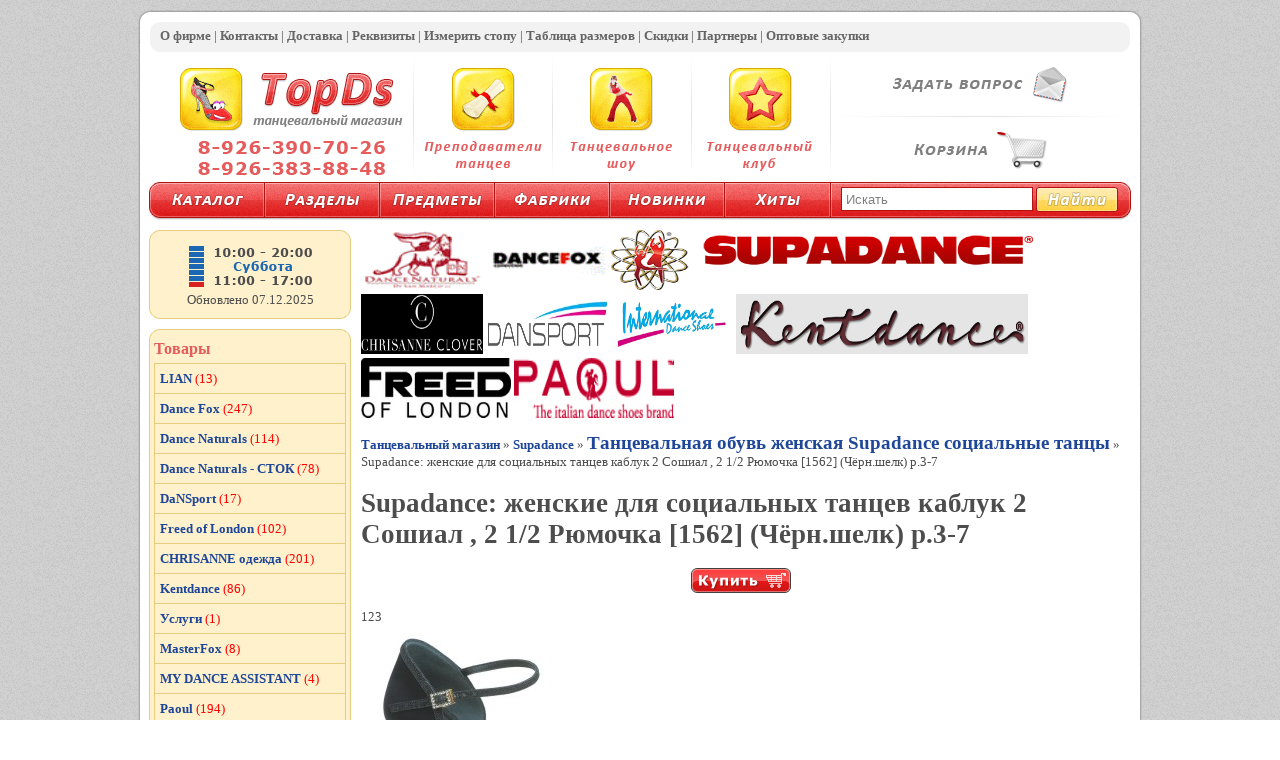

--- FILE ---
content_type: text/html
request_url: http://topds.ru/goods/g123.htm
body_size: 6349
content:
<!DOCTYPE html PUBLIC "-//W3C//DTD XHTML 1.0 Transitional//EN" "http://www.w3.org/TR/xhtml1/DTD/xhtml1-transitional.dtd">

<html xmlns="http://www.w3.org/1999/xhtml">
<head>
    <meta http-equiv="Content-Type" content="text/html; charset=utf-8" />
    <title>Supadance: женские для социальных танцев каблук 2   Сошиал , 2 1/2   Рюмочка   [1562] (Чёрн.шелк) р.3-7</title>
    <link href="../favicon.ico" rel="shortcut icon" type="image/x-icon" />
    <link href="../Special/style.css" rel="stylesheet" type="text/css" />
    <link href="../Special/97dis.css" rel="stylesheet" type="text/css" />
    <script src="../Special/jquery.js" type="text/javascript"></script>
    <link href="../Cms/jquery.lightbox.css" rel="stylesheet" type="text/css" />
    <script src="../Cms/jquery.lightbox.js" type="text/javascript"></script>
    <script src="../Special/script.js" type="text/javascript"></script>
    <script src="../Special/97dis.js" type="text/javascript"></script>
    <meta NAME="KeyWords" CONTENT="Supadance: женские для социальных танцев каблук 2   Сошиал , 2 1/2   Рюмочка   [1562] (Чёрн.шелк) р.3-7">
<meta NAME="Description" CONTENT="Supadance: женские для социальных танцев каблук 2   Сошиал , 2 1/2   Рюмочка   [1562] (Чёрн.шелк) р.3-7">
<meta name='yandex-verification' content='520db80210350f6e' /><meta name='last-modified' content='Вс, 07 дек 2025 0:49:42' />
</head>
<body>
    <div id="main">
        <div id="header">
            <div id="header_line">
                <div id="header_line_text">
                    <a href="/Pages/Page.aspx?id=1">О фирме</a> |
                    <a href="/Pages/Page.aspx?id=2">Контакты</a> |
                    <a href="/Pages/Page.aspx?id=3">Доставка</a> |
                    <a href="/Pages/Page.aspx?id=4">Реквизиты</a> |
                    <a href="/Pages/Page.aspx?id=5">Измерить стопу</a> |
                    <a href="/Pages/Page.aspx?id=6">Таблица размеров</a> |
                    <a href="/Pages/Page.aspx?id=7">Скидки</a> |
                    <a href="/Pages/Page.aspx?id=8">Партнеры</a> |
					<a href="/Pages/Page.aspx?id=9">Оптовые закупки</a>
                </div>
            </div>
            <div id="header_up">
                <div id="logo_main">
                    <div id="logo">
                        <a href="/">
                            <img src="../Special/logo.gif" alt="TopDs.ru - Танцевальный магазин" title="TopDs.ru - Танцевальный магазин" style="border: 0;" /><br />
                        </a>
                        <div id="phone">
                            
                        </div>
                    </div>
                </div>
                <div class="r">
                    
                </div>
                <div id="block1">
                    <div id="block1_text">
                        <a class="key_teachers" href="/Pages/Teachers.aspx"></a>
                    </div>
                </div>
                <div class="r">
                    
                </div>
                <div id="block2">
                    <div id="block2_text">
                        <a class="key_show" href="/Pages/Show.aspx"></a>
                    </div>
                </div>
                <div class="r">
                    
                </div>
                <div id="block3">
                    <div id="block3_text">
                        <a class="key_club" href="/Pages/Club.aspx"></a>
                    </div>
                </div>
                <div class="r">
                    
                </div>
                <div id="navs">
                    <div id="nav1">
                        <a class="key_question" href="/Pages/Question.aspx"></a>
                    </div>
                    <div id="navs_r"></div>
                    <div id="nav2">
                        <a class="key_basket" href="/eShop/Basket.aspx"></a>
                    </div>
                </div>
            </div>
            <div id="menu_up">
                <div id="menu_up_text">
                    <a class="key1" href="/catalogs/catalogs.htm"></a>
                    <a class="key2" href="/catalogs/profiles.htm"></a>
                    <a class="key3" href="/catalogs/menuitems.htm"></a>
                    <a class="key4" href="/catalogs/factories_1.htm"></a>
                    <a class="key5" href="/catalogs/catalogsDate.htm"></a>
                    <a class="key6" href="/catalogs/hits.htm"></a>
                    <div id="menu_up_right">
                        <div id="menu_up_right_text">
                            <form id="search_form" action="/eshop/search.aspx" method="get" name="Form" lang="ru">
                                <input name="filter" id="SearchTextBox" type="text" />
                                <input title="Найти" alt="Найти" src="../special/search0.gif" id="SearchImageButton" type="image" />
                            </form>
                        </div>
                    </div>
                </div>
            </div>
        </div>
        <div id="content">
            <div id="content_up">
                <a href="/catalogs/f2.htm">
                    <img alt="DanceNaturals" title="DanceNaturals" src="../Special/DanceNaturals.gif" width="122" height="60" border="0" />
                </a>
                <a href="/catalogs/f7.htm">
                    <img alt="Dance Fox" title="Dance Fox" src="../Special/dancefox.gif"  width="122" height="60" border="0"" />
                </a>
                <a href="/catalogs/f5.htm">
                    <img alt="Supadance" title="Supadance" src="../Special/Supadance.png"  width="422" height="60" border="0"" />
                </a>
                <a href="/catalogs/price69_1.htm">
                    <img alt="Chrisannee" title="Chrisanne" src="../Special/chrisanne_logo.jpg"  width="122" height="60" border="0"" />
                </a>
                <a href="/catalogs/pr_DaNSport_1.htm">
                    <img alt="Dansport" title="Dansport" src="../Special/Dansport-logo.jpg"  width="122" height="60" border="0"" />
                </a>
                <a href="/catalogs/f_International_Dance_Shoes.htm">
                    <img alt="International Dance Shoes" title="International Dance Shoes" src="../Special/International Dance Shoes.png"  width="122" height="60" border="0"" />
                </a>
                <a href="/catalogs/f_Kent_Dance_Shoes.htm">
                    <img alt="Kentdance" title="Kentdance" src="../Special/Kentdance.png"  width="292" height="60" border="0"" />
                </a>
                <a href="/catalogs/f_Freed_of_London.htm">
                    <img alt="Kentdance" title="Freed" src="../Special/freed.png"  width="150" height="60" border="0"" />
                </a>
                <a href="/catalogs/f_PAOUL.htm">
                    <img alt="Paoul" title="Paoul" src="../Special/paoul.jpg"  width="160" height="60" border="0"" />
                </a>
                <br />
            </div>
            <div id="content_text">
                <div class='nav_hierarchy' align='left'><a href='../' title='Танцевальный магазин'>Танцевальный магазин</a> &raquo; <a href='../catalogs/pr_Supadance_1.htm' title='Supadance'>Supadance</a> &raquo; <a href='../catalogs/price21_1.htm' title='Танцевальная обувь женская Supadance социальные танцы' style='font-size: 14pt;'>Танцевальная обувь женская Supadance социальные танцы</a> &raquo; Supadance: женские для социальных танцев каблук 2   Сошиал , 2 1/2   Рюмочка   [1562] (Чёрн.шелк) р.3-7</div><h1>Supadance: женские для социальных танцев каблук 2   Сошиал , 2 1/2   Рюмочка   [1562] (Чёрн.шелк) р.3-7</h1> <div align='center'><a href='../eshop/addtobasket.aspx?prodid=123'><img src='../special/buy.png' alt='Купить' title='Купить' border='0' /></a><br /></div><br /><span style='font: red'>123</span><div><a href='../photo/21/123.jpg'><img id='pid123' class='photo' src='../photo/21/123.jpg' alt='Supadance: женские для социальных танцев каблук 2   Сошиал , 2 1/2   Рюмочка   [1562] (Чёрн.шелк) р.3-7' title='Supadance: женские для социальных танцев каблук 2   Сошиал , 2 1/2   Рюмочка   [1562] (Чёрн.шелк) р.3-7' border='0' /></a></div><div><table border='0' cellspacing='0' cellpadding='5' style='width: 100%; text-align: left;'><tr><td class='tovar_param'>ИД товара:</td><td><span style='color: Red; font-size: larger;'>123</span></td></tr><tr><td class='tovar_param'>Наименование:</td><td>Supadance: женские для социальных танцев каблук 2   Сошиал , 2 1/2   Рюмочка   [1562] (Чёрн.шелк) р.3-7</td></tr><tr><td class='tovar_param'>Размеры:</td><td>р.3-7</td></tr><tr><td class='tovar_param'>Цена:</td><td class='tovar_price2'><i>12700,00 руб за </i></td></tr></table></div><div><br /><br /><br /></div><hr /><b>Описание:</b><br /><ul><li>Supadance</li><li>Supadance<a  href='../items/itemPrice_jenskie_dlya_socialnyh_tancev_Supadance_1.htm' title='женские для социальных танцев Supadance'> (37)</a></li><li>Англия<a  href='../items/itemPrice_jenskie_dlya_socialnyh_tancev_angliya_1.htm' title='женские для социальных танцев Англия'> (52)</a></li><li>социальные танцы<a  href='../items/itemPrice_jenskie_dlya_socialnyh_tancev_socialnye_tancy_1.htm' title='женские для социальных танцев социальные танцы'> (95)</a></li><li>Чёрн.шелк</li></ul><div><br />Для нормальной и широкой ножки.</div><div><br />Black Glitter Social dance shoe with diamante buckle and hook fastening. Available in Regular fitting with 2½" Flare heel<br /><br />UK sizes 3 - 7 inc. half sizes.</div><div><br /><br /></div><hr /><h2>Ещё</h2><br /><br /><div>Supadance </div><div class='item_icon_link'><a href='../goods/g3086.htm#pid3086'><img src='../smalls/21/sm3086.jpg' alt='Supadance: женские для социальных танцев каблук 2  Кубинский ,2 1/2   Слим   [1028] (Gold Metallic) р.2-9 вкл. 1/2' title='Supadance: женские для социальных танцев каблук 2  Кубинский ,2 1/2   Слим   [1028] (Gold Metallic) р.2-9 вкл. 1/2' border='0' /></a><a href='../goods/g3348.htm#pid3348'><img src='../smalls/41/sm3348.jpg' alt='Supadance: мужские латина для узкой стопы  [8504] (Чёрн.лак/лайкра) р.6-12 вкл. 1/2' title='Supadance: мужские латина для узкой стопы  [8504] (Чёрн.лак/лайкра) р.6-12 вкл. 1/2' border='0' /></a><span> * </span><a href='../goods/g107.htm#pid107'><img src='../smalls/20/sm107.jpg' alt='Supadance: женские латина каблук  2 1/2 ,3   Рюмочка   [1917] (Чёрн./тёмн./светл.телес.сатин) р.2-8' title='Supadance: женские латина каблук  2 1/2 ,3   Рюмочка   [1917] (Чёрн./тёмн./светл.телес.сатин) р.2-8' border='0' /></a><a href='../goods/g3137.htm#pid3137'><img src='../smalls/39/sm3137.jpg' alt='Supadance: женские для практики и преподавания каблук 1 1/2   [1026] (Black sunset) р.2-9 вкл. 1/2' title='Supadance: женские для практики и преподавания каблук 1 1/2   [1026] (Black sunset) р.2-9 вкл. 1/2' border='0' /></a></div><br /><br /><br /><br /><a href='../catalogs/itemPrice_jenskie_dlya_socialnyh_tancev_1.htm' title='женские для социальных танцев'>женские для социальных танцев</a><div class='item_icon_link'><a href='../goods/g3503.htm#pid3503'><img src='../smalls/105/sm3503.jpg' alt='Paoul: женские для социальных танцев каблук 70/3-80/3-90/3-100/3  [MOLINETE] (Чёрн.лак) р.34-41 вкл.1/2' title='Paoul: женские для социальных танцев каблук 70/3-80/3-90/3-100/3  [MOLINETE] (Чёрн.лак) р.34-41 вкл.1/2' border='0' /></a><a href='../goods/g3086.htm#pid3086'><img src='../smalls/21/sm3086.jpg' alt='Supadance: женские для социальных танцев каблук 2  Кубинский ,2 1/2   Слим   [1028] (Gold Metallic) р.2-9 вкл. 1/2' title='Supadance: женские для социальных танцев каблук 2  Кубинский ,2 1/2   Слим   [1028] (Gold Metallic) р.2-9 вкл. 1/2' border='0' /></a><span> * </span><a href='../goods/g3087.htm#pid3087'><img src='../smalls/21/sm3087.jpg' alt='Supadance: женские для социальных танцев каблук 2  Кубинский ,2 1/2   Слим   [1028] (Dark Tan Sateen Leather) р.2-9 вкл. 1/2' title='Supadance: женские для социальных танцев каблук 2  Кубинский ,2 1/2   Слим   [1028] (Dark Tan Sateen Leather) р.2-9 вкл. 1/2' border='0' /></a><a href='../goods/g2158.htm#pid2158'><img src='../smalls/21/sm2158.jpg' alt='Supadance: женские для социальных танцев каблук 2    Рюмочка   [1535] (Золото) р.2-8 вкл. 1/2' title='Supadance: женские для социальных танцев каблук 2    Рюмочка   [1535] (Золото) р.2-8 вкл. 1/2' border='0' /></a></div><br /><br /><ul><li><a  href='../items/itemPrice_jenskie_dlya_socialnyh_tancev_chern_zamsha_1.htm' title='женские для социальных танцев Чёрн.замша'>женские для социальных танцев Чёрн.замша</a> <span class='red'>(9)</span></li><li><a  href='../items/itemPrice_jenskie_dlya_socialnyh_tancev_socialnye_tancy_1.htm' title='женские для социальных танцев социальные танцы'>женские для социальных танцев социальные танцы</a> <span class='red'>(95)</span></li><li><a  href='../items/itemPrice_jenskie_dlya_socialnyh_tancev_italiya_1.htm' title='женские для социальных танцев Италия'>женские для социальных танцев Италия</a> <span class='red'>(47)</span></li><li><a  href='../items/itemPrice_jenskie_dlya_socialnyh_tancev_angliya_1.htm' title='женские для социальных танцев Англия'>женские для социальных танцев Англия</a> <span class='red'>(52)</span></li><li><a  href='../items/itemPrice_jenskie_dlya_socialnyh_tancev_Supadance_1.htm' title='женские для социальных танцев Supadance'>женские для социальных танцев Supadance</a> <span class='red'>(37)</span></li><li><a  href='../items/itemPrice_jenskie_dlya_socialnyh_tancev_Paoul_1.htm' title='женские для социальных танцев Paoul'>женские для социальных танцев Paoul</a> <span class='red'>(30)</span></li><li><a  href='../items/itemPrice_jenskie_dlya_socialnyh_tancev_International_Dance_Shoes_1.htm' title='женские для социальных танцев International Dance Shoes'>женские для социальных танцев International Dance Shoes</a> <span class='red'>(15)</span></li><li><a  href='../items/itemPrice_jenskie_dlya_socialnyh_tancev_Dance_Naturals_1.htm' title='женские для социальных танцев Dance Naturals'>женские для социальных танцев Dance Naturals</a> <span class='red'>(13)</span></li></ul><br /><br /><br /><br /><div><b>Логистика</b>   - d5 1562 - р5 - bd5757</div><br /><br />
            </div>
        </div>
        <div id="menu_left">
            <div class="menu_left_text">
                <div class="menu_left_up"></div>
                <div class="menu_left_center">
					<img src="/special/time.png" width="150px" height="51px" alt="Время работы" title="Время работы" /><br />
                    <span class='updated'>Обновлено 07.12.2025</span>
                </div>
                <div class="menu_left_down"></div>
            </div>
            <div class="menu_left_text">
                <div class="menu_left_up"></div>
                <div class='menu_left_main'><div class='menu_left_title'>Товары</div><ul><li><a class='menu_left' href='../catalogs/pr_LIAN_1.htm'>LIAN</a><i class='number_of' title='13'></i></li><li><a class='menu_left' href='../catalogs/pr_Dance_Fox_1.htm'>Dance Fox</a><i class='number_of' title='247'></i></li><li><a class='menu_left' href='../catalogs/pr_Dance_Naturals_1.htm'>Dance Naturals</a><i class='number_of' title='114'></i></li><li><a class='menu_left' href='../catalogs/pr_Dance_Naturals___stok_1.htm'>Dance Naturals - СТОК</a><i class='number_of' title='78'></i></li><li><a class='menu_left' href='../catalogs/pr_DaNSport_1.htm'>DaNSport</a><i class='number_of' title='17'></i></li><li><a class='menu_left' href='../catalogs/pr_Freed_of_London_1.htm'>Freed of London</a><i class='number_of' title='102'></i></li><li><a class='menu_left' href='../catalogs/pr_CHRISANNE_odejda_1.htm'>CHRISANNE одежда</a><i class='number_of' title='201'></i></li><li><a class='menu_left' href='../catalogs/pr_Kentdance_1.htm'>Kentdance</a><i class='number_of' title='86'></i></li><li><a class='menu_left' href='../catalogs/list48_1.htm'>Услуги</a><i class='number_of' title='1'></i></li><li><a class='menu_left' href='../catalogs/list29_1.htm'>MasterFox</a><i class='number_of' title='8'></i></li><li><a class='menu_left' href='../catalogs/list104_1.htm'>MY DANCE ASSISTANT</a><i class='number_of' title='4'></i></li><li><a class='menu_left' href='../catalogs/pr_Paoul_1.htm'>Paoul</a><i class='number_of' title='194'></i></li><li><a class='menu_left' href='../catalogs/pr_Supadance_1.htm'>Supadance</a><i class='number_of' title='342'></i></li><li><a class='menu_left' href='../catalogs/list47_1.htm'>КОМИССИОНКА</a><i class='number_of' title='15'></i></li><li><a class='menu_left' href='../catalogs/list50_1.htm'>СКЛАД В МОСКВЕ</a><i class='number_of' title='20'></i></li><li><a class='menu_left' href='../catalogs/pr_International_Dance_Shoes_1.htm'>International Dance Shoes</a><i class='number_of' title='210'></i></li><li class='menu_left_more'><a class='menu_left_bottom' href='../catalogs/profiles.htm'>Ещё...</a></li></ul></div>
                <div class="menu_left_down"></div>
            </div>
            <div class="menu_left_text">
                <div class="menu_left_up"></div>
                <div class='menu_left_main'><div class='menu_left_title'>Предметы</div><ul><li><a class='menu_left'  href='../catalogs/itemPrice_jenskie_latina_1.htm' title='женские латина'>женские латина</a> <i class='number_of' title='343'></i></li><li><a class='menu_left'  href='../catalogs/itemPrice_jenskie_dlya_praktiki_i_prepodavaniya_1.htm' title='женские для практики и преподавания'>женские для практики и преподавания</a> <i class='number_of' title='196'></i></li><li><a class='menu_left'  href='../catalogs/itemPrice_jenskaya_tancevalnaya_odejda_1.htm' title='женская танцевальная одежда'>женская танцевальная одежда</a> <i class='number_of' title='184'></i></li><li><a class='menu_left'  href='../catalogs/itemPrice_jenskie_standart_1.htm' title='женские стандарт'>женские стандарт</a> <i class='number_of' title='157'></i></li><li><a class='menu_left'  href='../catalogs/itemPrice_mujskie_standart_1.htm' title='мужские стандарт'>мужские стандарт</a> <i class='number_of' title='139'></i></li><li><a class='menu_left'  href='../catalogs/itemPrice_aksessuary__1.htm' title='аксессуары '>аксессуары </a> <i class='number_of' title='108'></i></li><li><a class='menu_left'  href='../catalogs/itemPrice_jenskie_dlya_socialnyh_tancev_1.htm' title='женские для социальных танцев'>женские для социальных танцев</a> <i class='number_of' title='99'></i></li><li><a class='menu_left'  href='../catalogs/itemPrice_mujskie_latina_1.htm' title='мужские латина'>мужские латина</a> <i class='number_of' title='98'></i></li><li class='menu_left_more'><a class='menu_left_bottom' href='../catalogs/MenuItems.htm'>Ещё...</a></li></ul></div>
                <div class="menu_left_down"></div>
            </div>
            <div class="menu_left_text">
                <div class="menu_left_up"></div>
                <div class='menu_left_main'><div class='menu_left_title'>Фабрики</div><ul><li><a class='menu_left' href='../catalogs/f_International_Dance_Shoes.htm' title='International Dance Shoes'>International Dance Shoes</a><i class='number_of' title='386'></i></li><li><a class='menu_left' href='../catalogs/f_Supadance.htm' title='Supadance'>Supadance</a><i class='number_of' title='344'></i></li><li><a class='menu_left' href='../catalogs/f_Dance_Fox.htm' title='Dance Fox'>Dance Fox</a><i class='number_of' title='247'></i></li><li><a class='menu_left' href='../catalogs/f_DanceNaturals.htm' title='DanceNaturals'>DanceNaturals</a><i class='number_of' title='197'></i></li><li><a class='menu_left' href='../catalogs/f_PAOUL.htm' title='PAOUL'>PAOUL</a><i class='number_of' title='195'></i></li><li><a class='menu_left' href='../catalogs/f_Freed_of_London.htm' title='Freed of London'>Freed of London</a><i class='number_of' title='103'></i></li><li><a class='menu_left' href='../catalogs/f_Kent_Dance_Shoes.htm' title='Kent Dance Shoes'>Kent Dance Shoes</a><i class='number_of' title='87'></i></li><li><a class='menu_left' href='../catalogs/f_LIAN.htm' title='LIAN'>LIAN</a><i class='number_of' title='13'></i></li><li class='menu_left_more'><a class='menu_left_bottom' href='../catalogs/MenuFactories.htm'>Ещё...</a></li></ul></div>
                <div class="menu_left_down"></div>
            </div>
			<div class="banners">
                <br />
                <br />
                <b>TopDs - на Facebook</b>
                <br />
                <a href="https://www.facebook.com/topds.ru/">
                    <img alt="Мы на Facebook" title="TopDs.ru - на Facebook" src="../Special/logoF.gif" width="170" height="60" border="0" />
                </a>
                <br />
                <br />
                <script src="//yastatic.net/es5-shims/0.0.2/es5-shims.min.js"></script>
                <script src="//yastatic.net/share2/share.js"></script>
                <div class="ya-share2" data-services="collections,vkontakte,facebook,odnoklassniki,moimir,gplus,twitter,blogger,lj,qzone,viber,whatsapp,skype,telegram" data-limit="3"></div>
                 <br />
                    <a href="https://theopenworlds.dance/">
		            <img src="https://topds.ru/openworlds.png" alt="BLACKPOOL TOWER BALLROOM" width="88" height="31" border="0" /><br />
	</a>
</div>
        </div>
        <div id="footer">
            <div id="footer_text_line"></div>
            <div id="count">
                <div class="count-mail">
 <!-- Yandex.Metrika counter -->
<script type="text/javascript" >
    (function (m, e, t, r, i, k, a) {
        m[i] = m[i] || function () { (m[i].a = m[i].a || []).push(arguments) };
        m[i].l = 1 * new Date();
        for (var j = 0; j < document.scripts.length; j++) { if (document.scripts[j].src === r) { return; } }
        k = e.createElement(t), a = e.getElementsByTagName(t)[0], k.async = 1, k.src = r, a.parentNode.insertBefore(k, a)
    })
    (window, document, "script", "https://mc.yandex.ru/metrika/tag.js", "ym");

    ym(99027633, "init", {
        clickmap: true,
        trackLinks: true,
        accurateTrackBounce: true,
        webvisor: true
    });
</script>
<noscript><div><img src="https://mc.yandex.ru/watch/99027633" style="position:absolute; left:-9999px;" alt="" /></div></noscript>
<!-- /Yandex.Metrika counter -->               
  
      <!-- Rating@Mail.ru counter -->
                <script type="text/javascript">//<![CDATA[
                    var a = ''; js = 10; d = document;
                    try { a += ';r=' + escape(d.referrer); } catch (e) { } try { a += ';j=' + navigator.javaEnabled(); js = 11; } catch (e) { }
                    try { s = screen; a += ';s=' + s.width + '*' + s.height; a += ';d=' + (s.colorDepth ? s.colorDepth : s.pixelDepth); js = 12; } catch (e) { }
                    try { if (typeof ((new Array).push('t')) === "number") js = 13; } catch (e) { }
                    try {
                        d.write('<a href="http://top.mail.ru/jump?from=1844128"><img src="http://d3.c2.bc.a1.top.mail.ru/counter?id=1844128;t=219;js=' + js +
                a + ';rand=' + Math.random() + '" alt="Рейтинг@Mail.ru" style="border:0;" height="31" width="88" \/><\/a>');
                    } catch (e) { }//]]></script>
                <noscript><p><a href="http://top.mail.ru/jump?from=1844128"><img src="http://d3.c2.bc.a1.top.mail.ru/counter?js=na;id=1844128;t=219" 
                style="border:0;" height="31" width="88" alt="Рейтинг@Mail.ru" /></a></p></noscript>
                <!-- //Rating@Mail.ru counter -->
</div>
            </div>
            <div id="footer_text">
                <b>TopDs - Танцевальный портал</b>
            </div>
        </div>
        <div id="footer_line"></div>
 <!-- Блок с уведомлением о cookies (выравнивание по правому краю) -->
            <div style="text-align: center; margin-top: 10px;">
                <span>Наш сайт использует cookies для улучшения работы. Оставаясь на сайте, вы соглашаетесь с этим.</span></br>
                <a href="/policy.html" style="margin-left: 8px; color: #0066cc;">Политика конфиденциальности</a>
            </div>
    </div>
</body>
</html>


--- FILE ---
content_type: text/css
request_url: http://topds.ru/Special/style.css
body_size: 1879
content:
body 
{
    margin: 0;
    padding: 0;
    font-family: Verdana;
    font-size: 10pt;
    color: #4d4d4d;
    background: url(bg.gif);
    padding: 10px 0 10px 0;
}

/* html */
hr 
{
    color: #b3b3b3;
    background-color: #b3b3b3;
    border: 0;
    height: 1px;
    clear: both;
}
a:link, a:visited 
{
	color: #1f4799;
	text-decoration: none;
	font-weight: bold;
	font-size: 10pt;
}
a:hover 
{
	text-decoration: underline;
}
h2 
{
    font-size: 14pt;
    color: #808080;
    margin: 0;
    padding: 0 0 0 0;
}
h3 
{
    font-size: 12pt;
    color: #808080;
    margin: 0;
    padding: 0 0 0 0;
}
ul 
{
    margin: 0;
    padding: 10px 10px 10px 20px;
    line-height: 1.5;
}
.date 
{
    font-size: 9pt;
    color: #808080;
}

/* Общее */
.span_red 
{
    font-weight: bold;
    color: Red;
}
.pad 
{
    padding: 0 0 5px 0;
}

/* Main */
#main 
{
    margin: 0 auto;
    width: 1004px;
    background: url(main.gif);
}

/* Head */
#header 
{
    height: 210px;
}
#header_line 
{
    background: url(header_line_bg.gif);
    width: 1004px;
    height: 42px;
}
#header_line_text 
{
    padding: 18px 0 0 22px;
}
#header_line_text a:link, #header_line_text a:visited 
{
	color: #666666;
	text-decoration: none;
	font-weight: bold;
	font-size: 10pt;
}
#header_line_text a:hover 
{
	text-decoration: underline;
}
#header_up 
{
    height: 130px;
}
#logo_main 
{
    float: left;
    width: 275px;
    height: 130px;
}
#logo 
{
    padding: 6px 0 0 32px;
}
#phone 
{
    background: url(phone.gif);
    width: 244px;
    height: 41px;
}
#block1 
{
    float: left;
    width: 138px;
    height: 130px;
}
#block2 
{
    float: left;
    width: 138px;
    height: 130px;
}
#block3 
{
    float: left;
    width: 138px;
    height: 130px;
}
#navs 
{
    float: left;
    width: 311px;
    height: 130px;
}
#navs_r 
{
    background: url(navs_r.gif);
    width: 309px;
    height: 1px;
    font-size: 0;
}
#nav1 
{
    height: 64px;
}
#nav2 
{
    height: 65px;
}
#nav2_text 
{
    padding: 10px;
    text-align: center;
}
.r 
{
    float: left;
    background: url(r.gif);
    width: 1px;
    height: 130px;
}
/* Menu */
#menu_up 
{
    width: 1004px;
    height: 38px;
}
#menu_up_text 
{
    margin: 0 11px 0 11px;
}
#menu_up_right 
{
    float: left;
    background: url(menu_up_right.gif);
    width: 300px;
    height: 38px;
}
#menu_up_right_text 
{
    padding: 5px 0 0 10px;
}
a.key1:link, a.key1:visited 
{
    display: block;
    background: url(key.gif) 0 0;
    width: 116px;
    height: 38px;
    float: left;
}
a.key1:hover 
{
    background: url(key.gif) 0 -38px;
}
a.key2:link, a.key2:visited 
{
    display: block;
    background: url(key.gif) 0 -76px;
    width: 115px;
    height: 38px;
    float: left;
}
a.key2:hover 
{
    background: url(key.gif) 0 -114px;
}
a.key3:link, a.key3:visited 
{
    display: block;
    background: url(key.gif) 0 -152px;
    width: 115px;
    height: 38px;
    float: left;
}
a.key3:hover 
{
    background: url(key.gif) 0 -190px;
}
a.key4:link, a.key4:visited 
{
    display: block;
    background: url(key.gif) 0 -228px;
    width: 115px;
    height: 38px;
    float: left;
}
a.key4:hover 
{
    background: url(key.gif) 0 -266px;
}
a.key5:link, a.key5:visited 
{
    display: block;
    background: url(key.gif) 0 -304px;
    width: 115px;
    height: 38px;
    float: left;
}
a.key5:hover 
{
    background: url(key.gif) 0 -342px;
}
a.key6:link, a.key6:visited 
{
    display: block;
    background: url(key.gif) 0 -380px;
    width: 106px;
    height: 38px;
    float: left;
}
a.key6:hover 
{
    background: url(key.gif) 0 -418px;
}
a.key_question:link, a.key_question:visited 
{
    display: block;
    background: url(mail.gif) 0 0;
    width: 299px;
    height: 64px;
    float: left;
}
a.key_question:hover 
{
    background: url(mail.gif) 0 -64px;
}
a.key_basket:link, a.key_basket:visited 
{
    display: block;
    background: url(basket.gif) 0 0;
    width: 299px;
    height: 65px;
    float: left;
}
a.key_basket:hover 
{
    background: url(basket.gif) 0 -65px;
}
a.key_teachers:link, a.key_teachers:visited 
{
    display: block;
    background: url(block_teachers.gif) 0 0;
    width: 138px;
    height: 130px;
    float: left;
}
a.key_teachers:hover 
{
    background: url(block_teachers.gif) 0 -130px;
}
a.key_show:link, a.key_show:visited 
{
    display: block;
    background: url(block_show.gif) 0 0;
    width: 138px;
    height: 130px;
    float: left;
}
a.key_show:hover 
{
    background: url(block_show.gif) 0 -130px;
}
a.key_club:link, a.key_club:visited 
{
    display: block;
    background: url(block_club.gif) 0 0;
    width: 138px;
    height: 130px;
    float: left;
}
a.key_club:hover 
{
    background: url(block_club.gif) 0 -130px;
}
a.user_link:link, a.user_link:visited 
{
    font-size: 12pt;
}
a.user_link:hover 
{
    text-decoration: underline;
}
.banners 
{
	padding: 5px;
	text-align: center;
}

/* Search */
#search_form 
{
    margin: 0;
    padding: 0;
    display: block;
}
#SearchTextBox 
{
    vertical-align: top;
    width: 182px;
    border: 1px solid #b31212;
    padding: 4px 4px 3px 4px;
}
#SearchImageButton 
{
    vertical-align: top;
}

/* Content */
#content 
{
    float: right;
    width: 791px;
}
#content_up 
{
    padding: 10px 21px 0 10px;
    text-align: left;
}
#content_text 
{
    padding: 10px 21px 10px 10px;
}

/* Menu left */
#menu_left 
{
    float: left;
    width: 213px;
}
.menu_left_text 
{
    margin: 10px 0 10px 11px;
    background: url(menu_left_bg.gif);
}
.menu_left_title 
{
    color: #e65c5c;
    font-size: 12pt;
    font-weight: bold;
    padding: 0 5px 5px 5px;
}
.menu_left 
{
    display: block;
    padding: 5px;
    background: #fff1cc;
    border: 1px solid #e6cc7e;
    border-bottom: 0;
}
a.menu_left:link,a.menu_left:visited
{
    text-decoration: none;
    padding: 5px;
}
a.menu_left:hover
{
    background: #ffe7a6;
}
.menu_left_main ul 
{
    margin: 0 5px 0 5px;
    padding: 0;
}
.menu_left_main ul li 
{
    margin: 0;
    padding: 0;
    list-style: none;
}
.menu_left_up 
{
    background: url(menu_left_up.gif);
    width: 202px;
    height: 11px;
}
.menu_left_down 
{
    background: url(menu_left_down.gif);
    width: 202px;
    height: 11px;
}
.menu_left_center 
{
    padding: 0 10px 0 10px;
    text-align: center;
}
.menu_left_portal 
{
    border: 1px solid #d9be6c;
    border-left: 0;
    border-right: 0;
}
.menu_left_portal_text 
{
    padding: 5px;
}
a.anketa_first:link, a.anketa_first:visited
{
    display: block;
    text-decoration: none;
    padding: 5px;
    border-top: 1px solid #d9be6c;
    margin: 0 1px 0 1px;
}
a.anketa_first:hover
{
    background: #ffe7a6;
}
a.anketa_last:link, a.anketa_last:visited
{
    display: block;
    text-decoration: none;
    padding: 5px 5px 5px 15px;
    border-top: 1px solid #d9be6c;
    margin: 0 1px 0 1px;
    background: #fff8e5;
}
a.anketa_last:hover
{
    background: #ffe7a6;
}
.menu_left_block 
{
    
}
.menu_left_bottom 
{
    margin: 5px;
}
.menu_left_more
{
	border-top: 1px solid #e6cc7e;
}

/* Footer */
#footer 
{
    clear: both;
    width: 1004px;
    height: 80px;
}
#footer_text 
{
    padding: 10px 11px 10px 11px;
    color: #808080;
}
#footer_text_line 
{
    border-top: 2px solid #e65c5c;
    margin: 0 11px 0 11px;
}
#footer_line 
{
    background: url(footer_line.gif);
    width: 1004px;
    height: 12px;
}
#count 
{
    float: right;
    padding: 10px 11px 10px 11px;
}
.count-mail {
	float: left;
}
.count-mail-torg {
	float: left;
	margin-left: 10px;
}

/* Registration.aspx */
.RegistrationMain 
{
    line-height: 2;
}
.reg_img 
{
    border: 1px solid #cccccc;
}

--- FILE ---
content_type: text/css
request_url: http://topds.ru/Special/97dis.css
body_size: 1041
content:
html {
	font-family: verdana;
	font-size: 10pt;
}
table {
	font-family: verdana;
	font-size: 10pt;
}
/* ���� ����� */
.red 
{
    color: #f20000;
    font-weight: normal;
    font-size: xx-small;
}
.black 
{
    color: #1a1a1a;
}
/* ����������� */
.td_SiteRaz {
	vertical-align: top;
	border: 1px solid #cccccc;
	padding: 5px;
}
.table_SiteRaz 
{
    width: 100%;
    text-align: center;
}
/* ����������������*/
.home_RightLineTD 
{
    width: 100%;
    vertical-align: top;
}
.home_img 
{
    height: 140px;
    margin-bottom: 5px;
}
.home_line1 {
	padding: 0 5px 0 0;
	font-size: 0;
	float: left;
	background: white;
	white-space: nowrap;
}
.home_line2 {
	height: 10px;
	font-size: 0;
	margin-top: 5px;
}
.home_up_td {
	
}
.home_up_td table {
	width: 100%;
}
.home_link:link,.home_link:visited,.home_link:active
{
	font-family: verdana;
	font-size: 12pt;
	font-weight: bolder;
	text-decoration: none;
	color: #0d4680;
}
.home_link:hover
{
	color: #0d4680;
	text-decoration: underline;
}
/* ���������� */
table.Table_TovarZapis
{
    width: 100%;
}
table.Table_TovarZapis, table.Table_TovarZapis td, table.Table_TovarZapis th {
	border: 1px solid #cccccc;
	border-collapse: collapse;
	text-align: left;
	padding: 5px;
}
table.Table_TovarZapis th {
	border: 1px solid #cccccc;
	border-collapse: collapse;
	text-align: center;
	padding: 5px;
}
.td_SiteTovar {
	vertical-align: top;
	border: 1px solid #cccccc;
	padding: 5px;
	text-align: left;
}
.t_name 
{
    vertical-align: top; padding: 5px;
}
.t_cont 
{
    vertical-align: bottom;
    padding: 5px;
}
.t_img 
{
    width: 140px;
    height: 140px;
    text-align: center;
    vertical-align: top;
}
.t_img2 
{
    vertical-align: bottom;
}
.t_text 
{
    padding-left: 5px;
    vertical-align: top;
}
.t_price 
{
    height: 58px;
}
.tovar_buy 
{
    margin-top: 5px;
}
.tovar_price 
{
    font-size: 12pt;
    font-weight: bold;
    margin-top: 10px;
}
.tovar_table 
{
    width: 100%;
    height: 1%;
}
.tovar_table2 
{
    height: 100%;
}
.tovar_td 
{
    border: 1px solid #cccccc;
}
.photo_td 
{
    border: 1px solid #cccccc;
    padding: 5px;
    text-align: center;
}
.tovar_sortUp
{
    margin: 10px 5px 0 5px;
    padding: 5px;
    text-align: left;
    background: #e5e5e5;
}
.tovar_sortDown
{
    margin: 0 5px 10px 5px;
    padding: 5px;
    text-align: left;
    background: #e5e5e5;
}
.tovar_param 
{
    font-weight: bold;
    vertical-align: top;
}
/* ���������������������� */
.special_img {
	width: 140px;
	height: 140px;
	text-align: center;
	vertical-align: middle;
	border: 1px solid #cccccc;
}
/* ����� */
.TableSearch 
{
    width: 100%;
}
.TableSearch td
{
    vertical-align: top;
}
.SearchPrice 
{
    font-weight: bold;
    font-size: 14pt;
}
.SearchPriceText 
{
    padding: 5px;
    text-align: center;
    white-space: nowrap;
}
.SearchPhotoTd 
{
    width: 150px;
}
.SearchPhotoText 
{
    padding: 5px;
    text-align: center;
}
.SearhIdTovara 
{
    font-weight: bold;
    color: Red;
    padding: 5px 0 5px 0;
    font-size: 8pt;
}
.SearchOpisanie 
{
    color: #333333;
}

--- FILE ---
content_type: application/x-javascript
request_url: http://topds.ru/Special/97dis.js
body_size: 2052
content:
$(function () {

    $("img.ref_to_title[title]").each(function () {
        $(this).wrap("<a href='" + $(this).attr("title") + "'></a>");
        $(this).attr("title", $(this).attr("alt"));
    });
    $("i.ref_to_title[title]").each(function () {
        $(this).replaceWith("<a href='" + $(this).attr("title") + "'>" + $(this).html() + "</a>");
    });
    $("i.goods_count[title]").each(function () {
        $(this).replaceWith(" <span style='color: red;'>(" + $(this).attr("title") + ")</span>");
    });
    $("i.home_link[title]").each(function () {
        $(this).replaceWith("<a href='" + $(this).attr("title") + "'>" + $(this).html() + "</a>");
    });
    $("i.price[title]").each(function () {
        $(this).replaceWith($(this).attr("title"));
    });
    $("i.ref_to_basket[title]").each(function () {
        $(this).replaceWith("<a href='" + $(this).attr("title") + "'><img src='../special/buy.png' alt='' border='0'></a>");
    });
    $("i.photo_exists").each(function () {
        $(this).replaceWith("<img src='../special/pho_m.png' alt='' border='0' style='margin-left: 5px;'>");
    });
    $("i.instock_exists").each(function () {
        $(this).replaceWith("<img src='../special/str_m.png' alt='' border='0' style='margin-left: 5px;'>");
    });
    $("i.sample_exists").each(function () {
        $(this).replaceWith("<img src='../special/eye_m.png' alt='' border='0' style='margin-left: 5px;'>");
    });
    $("i.ref_to_factory[title]").each(function () {
        $(this).replaceWith("<img src='../special/resFactory.gif' border='0' /> <a href='" + $(this).attr("title") + "'>" + $(this).html() + "</a>");
    });
    var number_of_array = {};
    $("i.number_of[title]").each(function (i) {
        number_of_array[i] = $(this).attr("title");
    });
    $("a.menu_left").each(function (i) {
        if (number_of_array[i] != undefined) {
            $(this).append(" <span style='color: red; font-weight: normal;'>(" + number_of_array[i] + ")</span>");
        }
    });
});

--- FILE ---
content_type: application/x-javascript
request_url: http://topds.ru/Special/script.js
body_size: 3377
content:
$(function () {
	//Расписание работы
    //$("#content_text").before("<div style='text-align: center; margin-top: 10px; font-weight: bold; font-size: 12pt;'><span style='color: red;'>- Уважаемые, Посетители сайта, с 13 ноября по 29 ноября наш сайт - TopDS.ru - уходит в отпуск. Пожалуйста, оставляйте Ваши заказы, мы, обязательно, Вам ответим после 29 ноября! Удачного дня и приятных покупок :)</span></div>");
	
    //ЛайтБокс
    $('a.LightBox').lightBox();

    //Прелоад
    preload('../special/search1.gif');

    //Счетчики
    $("#count").css({ opacity: 0.5 });

    //Поиск
    $("#SearchImageButton").hover(
        function () {
            $(this).attr("src", "../special/search1.gif");
        },
        function () {
            $(this).attr("src", "../special/search0.gif");
        }
    );
    $("#SearchTextBox").attr("value", "Искать").css("color", "#808080").click(
        function () {
            var SearchText = $("#SearchTextBox").attr("value");
            if (SearchText == "Искать") {
                $("#SearchTextBox").attr("value", "").css("color", "#333333");
            }
        }
    );
    $("#SearchImageButton").click(
        function () {
            var SearchText = $("#SearchTextBox").attr("value");
            if (SearchText == "Искать") {
                $("#SearchTextBox").attr("value", "");
            }
        }
    );
    $("#SearchTextBox").focusout(
        function () {
            var SearchText = $("#SearchTextBox").attr("value");
            if (SearchText == "") {
                $("#SearchTextBox").attr("value", "Искать").css("color", "#808080");
            }
        }
    );

    //Логин
    $("#LoginTextBox").attr("value", "Логин").css("color", "#808080").click(
        function () {
            var SearchText = $(this).attr("value");
            if (SearchText == "Логин") {
                $(this).attr("value", "").css("color", "#333333");
            }
        }
    );
    $("#LoginTextBox").focusout(
        function () {
            var SearchText = $(this).attr("value");
            if (SearchText == "") {
                $(this).attr("value", "Логин").css("color", "#808080");
            }
        }
    );

    //Пароль
    $("#PasswordTextBox").attr("value", "Пароль").css("color", "#808080").click(
        function () {
            var SearchText = $(this).attr("value");
            if (SearchText == "Пароль") {
                $(this).attr("value", "").css("color", "#333333");
            }
        }
    );
    $("#PasswordTextBox").focusout(
        function () {
            var SearchText = $(this).attr("value");
            if (SearchText == "") {
                $(this).attr("value", "Пароль").css("color", "#808080");
            }
        }
    );
});
function preload() {
    if (document.images) {
        var imgsrc = preload.arguments;
        arr = new Array(imgsrc.length);
        for (var j = 0; j < imgsrc.length; j++) {
            arr[j] = new Image;
            arr[j].src = imgsrc[j];
        }
    }
}